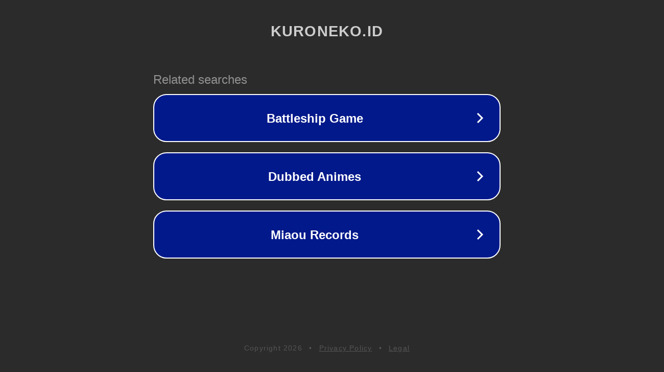

--- FILE ---
content_type: text/html; charset=utf-8
request_url: https://kuroneko.id/file/21987009
body_size: 1054
content:
<!doctype html>
<html data-adblockkey="MFwwDQYJKoZIhvcNAQEBBQADSwAwSAJBANDrp2lz7AOmADaN8tA50LsWcjLFyQFcb/P2Txc58oYOeILb3vBw7J6f4pamkAQVSQuqYsKx3YzdUHCvbVZvFUsCAwEAAQ==_PoXL4QhOREbF5CPJa+WoK65EsiEoSsF1u/4+vgnUZV09N3J8g51/ocj5gCjI8Z71qDHT1GavnBAH0W5b2/pp0g==" lang="en" style="background: #2B2B2B;">
<head>
    <meta charset="utf-8">
    <meta name="viewport" content="width=device-width, initial-scale=1">
    <link rel="icon" href="[data-uri]">
    <link rel="preconnect" href="https://www.google.com" crossorigin>
</head>
<body>
<div id="target" style="opacity: 0"></div>
<script>window.park = "[base64]";</script>
<script src="/bMOfBwySG.js"></script>
</body>
</html>
